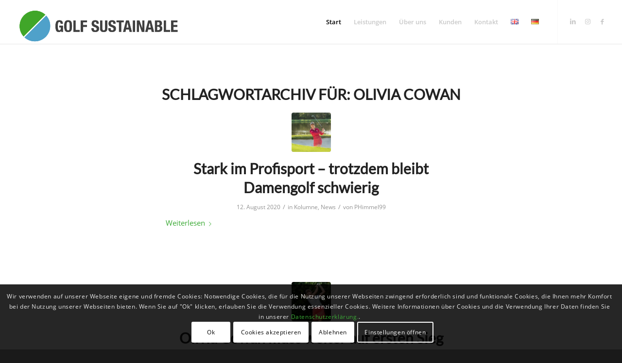

--- FILE ---
content_type: text/css
request_url: https://petrahimmel.de/wp-content/uploads/dynamic_avia/avia_posts_css/post-1129.css?ver=ver-1768929901
body_size: -882
content:
#top .av-special-heading.av-kdrg6nig-43a5cdadb45839f7079a3ac48f677a8f{padding-bottom:10px}body .av-special-heading.av-kdrg6nig-43a5cdadb45839f7079a3ac48f677a8f .av-special-heading-tag .heading-char{font-size:25px}.av-special-heading.av-kdrg6nig-43a5cdadb45839f7079a3ac48f677a8f .av-subheading{font-size:15px} #top .hr.hr-invisible.av-9ucid-28e5251fff991af737a6fbe746559fb4{height:15px}